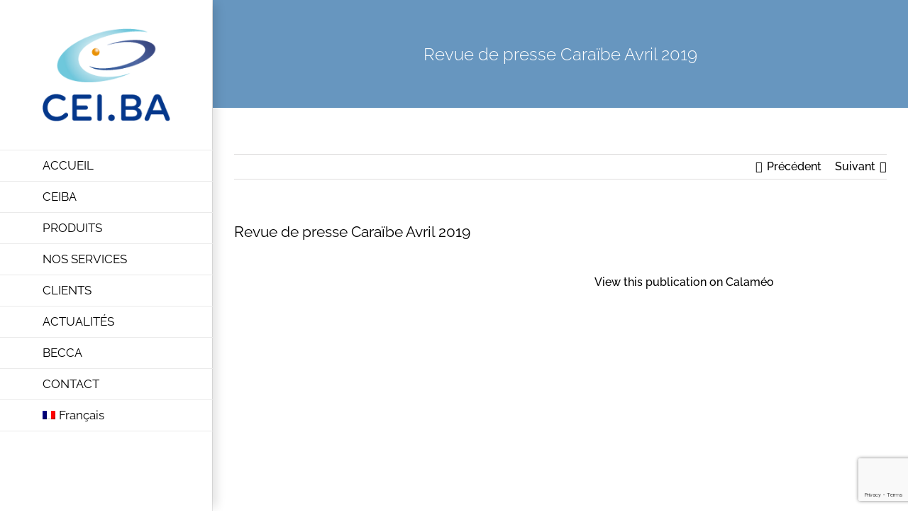

--- FILE ---
content_type: text/html; charset=utf-8
request_url: https://www.google.com/recaptcha/api2/anchor?ar=1&k=6LdGgsAUAAAAAC2VH3oEBpNiBUn-X6hZyjQsLD3s&co=aHR0cDovL3d3dy5jZWliYS1ncC5jb206ODA.&hl=en&v=N67nZn4AqZkNcbeMu4prBgzg&size=invisible&anchor-ms=20000&execute-ms=30000&cb=f27o7hftbwmp
body_size: 48590
content:
<!DOCTYPE HTML><html dir="ltr" lang="en"><head><meta http-equiv="Content-Type" content="text/html; charset=UTF-8">
<meta http-equiv="X-UA-Compatible" content="IE=edge">
<title>reCAPTCHA</title>
<style type="text/css">
/* cyrillic-ext */
@font-face {
  font-family: 'Roboto';
  font-style: normal;
  font-weight: 400;
  font-stretch: 100%;
  src: url(//fonts.gstatic.com/s/roboto/v48/KFO7CnqEu92Fr1ME7kSn66aGLdTylUAMa3GUBHMdazTgWw.woff2) format('woff2');
  unicode-range: U+0460-052F, U+1C80-1C8A, U+20B4, U+2DE0-2DFF, U+A640-A69F, U+FE2E-FE2F;
}
/* cyrillic */
@font-face {
  font-family: 'Roboto';
  font-style: normal;
  font-weight: 400;
  font-stretch: 100%;
  src: url(//fonts.gstatic.com/s/roboto/v48/KFO7CnqEu92Fr1ME7kSn66aGLdTylUAMa3iUBHMdazTgWw.woff2) format('woff2');
  unicode-range: U+0301, U+0400-045F, U+0490-0491, U+04B0-04B1, U+2116;
}
/* greek-ext */
@font-face {
  font-family: 'Roboto';
  font-style: normal;
  font-weight: 400;
  font-stretch: 100%;
  src: url(//fonts.gstatic.com/s/roboto/v48/KFO7CnqEu92Fr1ME7kSn66aGLdTylUAMa3CUBHMdazTgWw.woff2) format('woff2');
  unicode-range: U+1F00-1FFF;
}
/* greek */
@font-face {
  font-family: 'Roboto';
  font-style: normal;
  font-weight: 400;
  font-stretch: 100%;
  src: url(//fonts.gstatic.com/s/roboto/v48/KFO7CnqEu92Fr1ME7kSn66aGLdTylUAMa3-UBHMdazTgWw.woff2) format('woff2');
  unicode-range: U+0370-0377, U+037A-037F, U+0384-038A, U+038C, U+038E-03A1, U+03A3-03FF;
}
/* math */
@font-face {
  font-family: 'Roboto';
  font-style: normal;
  font-weight: 400;
  font-stretch: 100%;
  src: url(//fonts.gstatic.com/s/roboto/v48/KFO7CnqEu92Fr1ME7kSn66aGLdTylUAMawCUBHMdazTgWw.woff2) format('woff2');
  unicode-range: U+0302-0303, U+0305, U+0307-0308, U+0310, U+0312, U+0315, U+031A, U+0326-0327, U+032C, U+032F-0330, U+0332-0333, U+0338, U+033A, U+0346, U+034D, U+0391-03A1, U+03A3-03A9, U+03B1-03C9, U+03D1, U+03D5-03D6, U+03F0-03F1, U+03F4-03F5, U+2016-2017, U+2034-2038, U+203C, U+2040, U+2043, U+2047, U+2050, U+2057, U+205F, U+2070-2071, U+2074-208E, U+2090-209C, U+20D0-20DC, U+20E1, U+20E5-20EF, U+2100-2112, U+2114-2115, U+2117-2121, U+2123-214F, U+2190, U+2192, U+2194-21AE, U+21B0-21E5, U+21F1-21F2, U+21F4-2211, U+2213-2214, U+2216-22FF, U+2308-230B, U+2310, U+2319, U+231C-2321, U+2336-237A, U+237C, U+2395, U+239B-23B7, U+23D0, U+23DC-23E1, U+2474-2475, U+25AF, U+25B3, U+25B7, U+25BD, U+25C1, U+25CA, U+25CC, U+25FB, U+266D-266F, U+27C0-27FF, U+2900-2AFF, U+2B0E-2B11, U+2B30-2B4C, U+2BFE, U+3030, U+FF5B, U+FF5D, U+1D400-1D7FF, U+1EE00-1EEFF;
}
/* symbols */
@font-face {
  font-family: 'Roboto';
  font-style: normal;
  font-weight: 400;
  font-stretch: 100%;
  src: url(//fonts.gstatic.com/s/roboto/v48/KFO7CnqEu92Fr1ME7kSn66aGLdTylUAMaxKUBHMdazTgWw.woff2) format('woff2');
  unicode-range: U+0001-000C, U+000E-001F, U+007F-009F, U+20DD-20E0, U+20E2-20E4, U+2150-218F, U+2190, U+2192, U+2194-2199, U+21AF, U+21E6-21F0, U+21F3, U+2218-2219, U+2299, U+22C4-22C6, U+2300-243F, U+2440-244A, U+2460-24FF, U+25A0-27BF, U+2800-28FF, U+2921-2922, U+2981, U+29BF, U+29EB, U+2B00-2BFF, U+4DC0-4DFF, U+FFF9-FFFB, U+10140-1018E, U+10190-1019C, U+101A0, U+101D0-101FD, U+102E0-102FB, U+10E60-10E7E, U+1D2C0-1D2D3, U+1D2E0-1D37F, U+1F000-1F0FF, U+1F100-1F1AD, U+1F1E6-1F1FF, U+1F30D-1F30F, U+1F315, U+1F31C, U+1F31E, U+1F320-1F32C, U+1F336, U+1F378, U+1F37D, U+1F382, U+1F393-1F39F, U+1F3A7-1F3A8, U+1F3AC-1F3AF, U+1F3C2, U+1F3C4-1F3C6, U+1F3CA-1F3CE, U+1F3D4-1F3E0, U+1F3ED, U+1F3F1-1F3F3, U+1F3F5-1F3F7, U+1F408, U+1F415, U+1F41F, U+1F426, U+1F43F, U+1F441-1F442, U+1F444, U+1F446-1F449, U+1F44C-1F44E, U+1F453, U+1F46A, U+1F47D, U+1F4A3, U+1F4B0, U+1F4B3, U+1F4B9, U+1F4BB, U+1F4BF, U+1F4C8-1F4CB, U+1F4D6, U+1F4DA, U+1F4DF, U+1F4E3-1F4E6, U+1F4EA-1F4ED, U+1F4F7, U+1F4F9-1F4FB, U+1F4FD-1F4FE, U+1F503, U+1F507-1F50B, U+1F50D, U+1F512-1F513, U+1F53E-1F54A, U+1F54F-1F5FA, U+1F610, U+1F650-1F67F, U+1F687, U+1F68D, U+1F691, U+1F694, U+1F698, U+1F6AD, U+1F6B2, U+1F6B9-1F6BA, U+1F6BC, U+1F6C6-1F6CF, U+1F6D3-1F6D7, U+1F6E0-1F6EA, U+1F6F0-1F6F3, U+1F6F7-1F6FC, U+1F700-1F7FF, U+1F800-1F80B, U+1F810-1F847, U+1F850-1F859, U+1F860-1F887, U+1F890-1F8AD, U+1F8B0-1F8BB, U+1F8C0-1F8C1, U+1F900-1F90B, U+1F93B, U+1F946, U+1F984, U+1F996, U+1F9E9, U+1FA00-1FA6F, U+1FA70-1FA7C, U+1FA80-1FA89, U+1FA8F-1FAC6, U+1FACE-1FADC, U+1FADF-1FAE9, U+1FAF0-1FAF8, U+1FB00-1FBFF;
}
/* vietnamese */
@font-face {
  font-family: 'Roboto';
  font-style: normal;
  font-weight: 400;
  font-stretch: 100%;
  src: url(//fonts.gstatic.com/s/roboto/v48/KFO7CnqEu92Fr1ME7kSn66aGLdTylUAMa3OUBHMdazTgWw.woff2) format('woff2');
  unicode-range: U+0102-0103, U+0110-0111, U+0128-0129, U+0168-0169, U+01A0-01A1, U+01AF-01B0, U+0300-0301, U+0303-0304, U+0308-0309, U+0323, U+0329, U+1EA0-1EF9, U+20AB;
}
/* latin-ext */
@font-face {
  font-family: 'Roboto';
  font-style: normal;
  font-weight: 400;
  font-stretch: 100%;
  src: url(//fonts.gstatic.com/s/roboto/v48/KFO7CnqEu92Fr1ME7kSn66aGLdTylUAMa3KUBHMdazTgWw.woff2) format('woff2');
  unicode-range: U+0100-02BA, U+02BD-02C5, U+02C7-02CC, U+02CE-02D7, U+02DD-02FF, U+0304, U+0308, U+0329, U+1D00-1DBF, U+1E00-1E9F, U+1EF2-1EFF, U+2020, U+20A0-20AB, U+20AD-20C0, U+2113, U+2C60-2C7F, U+A720-A7FF;
}
/* latin */
@font-face {
  font-family: 'Roboto';
  font-style: normal;
  font-weight: 400;
  font-stretch: 100%;
  src: url(//fonts.gstatic.com/s/roboto/v48/KFO7CnqEu92Fr1ME7kSn66aGLdTylUAMa3yUBHMdazQ.woff2) format('woff2');
  unicode-range: U+0000-00FF, U+0131, U+0152-0153, U+02BB-02BC, U+02C6, U+02DA, U+02DC, U+0304, U+0308, U+0329, U+2000-206F, U+20AC, U+2122, U+2191, U+2193, U+2212, U+2215, U+FEFF, U+FFFD;
}
/* cyrillic-ext */
@font-face {
  font-family: 'Roboto';
  font-style: normal;
  font-weight: 500;
  font-stretch: 100%;
  src: url(//fonts.gstatic.com/s/roboto/v48/KFO7CnqEu92Fr1ME7kSn66aGLdTylUAMa3GUBHMdazTgWw.woff2) format('woff2');
  unicode-range: U+0460-052F, U+1C80-1C8A, U+20B4, U+2DE0-2DFF, U+A640-A69F, U+FE2E-FE2F;
}
/* cyrillic */
@font-face {
  font-family: 'Roboto';
  font-style: normal;
  font-weight: 500;
  font-stretch: 100%;
  src: url(//fonts.gstatic.com/s/roboto/v48/KFO7CnqEu92Fr1ME7kSn66aGLdTylUAMa3iUBHMdazTgWw.woff2) format('woff2');
  unicode-range: U+0301, U+0400-045F, U+0490-0491, U+04B0-04B1, U+2116;
}
/* greek-ext */
@font-face {
  font-family: 'Roboto';
  font-style: normal;
  font-weight: 500;
  font-stretch: 100%;
  src: url(//fonts.gstatic.com/s/roboto/v48/KFO7CnqEu92Fr1ME7kSn66aGLdTylUAMa3CUBHMdazTgWw.woff2) format('woff2');
  unicode-range: U+1F00-1FFF;
}
/* greek */
@font-face {
  font-family: 'Roboto';
  font-style: normal;
  font-weight: 500;
  font-stretch: 100%;
  src: url(//fonts.gstatic.com/s/roboto/v48/KFO7CnqEu92Fr1ME7kSn66aGLdTylUAMa3-UBHMdazTgWw.woff2) format('woff2');
  unicode-range: U+0370-0377, U+037A-037F, U+0384-038A, U+038C, U+038E-03A1, U+03A3-03FF;
}
/* math */
@font-face {
  font-family: 'Roboto';
  font-style: normal;
  font-weight: 500;
  font-stretch: 100%;
  src: url(//fonts.gstatic.com/s/roboto/v48/KFO7CnqEu92Fr1ME7kSn66aGLdTylUAMawCUBHMdazTgWw.woff2) format('woff2');
  unicode-range: U+0302-0303, U+0305, U+0307-0308, U+0310, U+0312, U+0315, U+031A, U+0326-0327, U+032C, U+032F-0330, U+0332-0333, U+0338, U+033A, U+0346, U+034D, U+0391-03A1, U+03A3-03A9, U+03B1-03C9, U+03D1, U+03D5-03D6, U+03F0-03F1, U+03F4-03F5, U+2016-2017, U+2034-2038, U+203C, U+2040, U+2043, U+2047, U+2050, U+2057, U+205F, U+2070-2071, U+2074-208E, U+2090-209C, U+20D0-20DC, U+20E1, U+20E5-20EF, U+2100-2112, U+2114-2115, U+2117-2121, U+2123-214F, U+2190, U+2192, U+2194-21AE, U+21B0-21E5, U+21F1-21F2, U+21F4-2211, U+2213-2214, U+2216-22FF, U+2308-230B, U+2310, U+2319, U+231C-2321, U+2336-237A, U+237C, U+2395, U+239B-23B7, U+23D0, U+23DC-23E1, U+2474-2475, U+25AF, U+25B3, U+25B7, U+25BD, U+25C1, U+25CA, U+25CC, U+25FB, U+266D-266F, U+27C0-27FF, U+2900-2AFF, U+2B0E-2B11, U+2B30-2B4C, U+2BFE, U+3030, U+FF5B, U+FF5D, U+1D400-1D7FF, U+1EE00-1EEFF;
}
/* symbols */
@font-face {
  font-family: 'Roboto';
  font-style: normal;
  font-weight: 500;
  font-stretch: 100%;
  src: url(//fonts.gstatic.com/s/roboto/v48/KFO7CnqEu92Fr1ME7kSn66aGLdTylUAMaxKUBHMdazTgWw.woff2) format('woff2');
  unicode-range: U+0001-000C, U+000E-001F, U+007F-009F, U+20DD-20E0, U+20E2-20E4, U+2150-218F, U+2190, U+2192, U+2194-2199, U+21AF, U+21E6-21F0, U+21F3, U+2218-2219, U+2299, U+22C4-22C6, U+2300-243F, U+2440-244A, U+2460-24FF, U+25A0-27BF, U+2800-28FF, U+2921-2922, U+2981, U+29BF, U+29EB, U+2B00-2BFF, U+4DC0-4DFF, U+FFF9-FFFB, U+10140-1018E, U+10190-1019C, U+101A0, U+101D0-101FD, U+102E0-102FB, U+10E60-10E7E, U+1D2C0-1D2D3, U+1D2E0-1D37F, U+1F000-1F0FF, U+1F100-1F1AD, U+1F1E6-1F1FF, U+1F30D-1F30F, U+1F315, U+1F31C, U+1F31E, U+1F320-1F32C, U+1F336, U+1F378, U+1F37D, U+1F382, U+1F393-1F39F, U+1F3A7-1F3A8, U+1F3AC-1F3AF, U+1F3C2, U+1F3C4-1F3C6, U+1F3CA-1F3CE, U+1F3D4-1F3E0, U+1F3ED, U+1F3F1-1F3F3, U+1F3F5-1F3F7, U+1F408, U+1F415, U+1F41F, U+1F426, U+1F43F, U+1F441-1F442, U+1F444, U+1F446-1F449, U+1F44C-1F44E, U+1F453, U+1F46A, U+1F47D, U+1F4A3, U+1F4B0, U+1F4B3, U+1F4B9, U+1F4BB, U+1F4BF, U+1F4C8-1F4CB, U+1F4D6, U+1F4DA, U+1F4DF, U+1F4E3-1F4E6, U+1F4EA-1F4ED, U+1F4F7, U+1F4F9-1F4FB, U+1F4FD-1F4FE, U+1F503, U+1F507-1F50B, U+1F50D, U+1F512-1F513, U+1F53E-1F54A, U+1F54F-1F5FA, U+1F610, U+1F650-1F67F, U+1F687, U+1F68D, U+1F691, U+1F694, U+1F698, U+1F6AD, U+1F6B2, U+1F6B9-1F6BA, U+1F6BC, U+1F6C6-1F6CF, U+1F6D3-1F6D7, U+1F6E0-1F6EA, U+1F6F0-1F6F3, U+1F6F7-1F6FC, U+1F700-1F7FF, U+1F800-1F80B, U+1F810-1F847, U+1F850-1F859, U+1F860-1F887, U+1F890-1F8AD, U+1F8B0-1F8BB, U+1F8C0-1F8C1, U+1F900-1F90B, U+1F93B, U+1F946, U+1F984, U+1F996, U+1F9E9, U+1FA00-1FA6F, U+1FA70-1FA7C, U+1FA80-1FA89, U+1FA8F-1FAC6, U+1FACE-1FADC, U+1FADF-1FAE9, U+1FAF0-1FAF8, U+1FB00-1FBFF;
}
/* vietnamese */
@font-face {
  font-family: 'Roboto';
  font-style: normal;
  font-weight: 500;
  font-stretch: 100%;
  src: url(//fonts.gstatic.com/s/roboto/v48/KFO7CnqEu92Fr1ME7kSn66aGLdTylUAMa3OUBHMdazTgWw.woff2) format('woff2');
  unicode-range: U+0102-0103, U+0110-0111, U+0128-0129, U+0168-0169, U+01A0-01A1, U+01AF-01B0, U+0300-0301, U+0303-0304, U+0308-0309, U+0323, U+0329, U+1EA0-1EF9, U+20AB;
}
/* latin-ext */
@font-face {
  font-family: 'Roboto';
  font-style: normal;
  font-weight: 500;
  font-stretch: 100%;
  src: url(//fonts.gstatic.com/s/roboto/v48/KFO7CnqEu92Fr1ME7kSn66aGLdTylUAMa3KUBHMdazTgWw.woff2) format('woff2');
  unicode-range: U+0100-02BA, U+02BD-02C5, U+02C7-02CC, U+02CE-02D7, U+02DD-02FF, U+0304, U+0308, U+0329, U+1D00-1DBF, U+1E00-1E9F, U+1EF2-1EFF, U+2020, U+20A0-20AB, U+20AD-20C0, U+2113, U+2C60-2C7F, U+A720-A7FF;
}
/* latin */
@font-face {
  font-family: 'Roboto';
  font-style: normal;
  font-weight: 500;
  font-stretch: 100%;
  src: url(//fonts.gstatic.com/s/roboto/v48/KFO7CnqEu92Fr1ME7kSn66aGLdTylUAMa3yUBHMdazQ.woff2) format('woff2');
  unicode-range: U+0000-00FF, U+0131, U+0152-0153, U+02BB-02BC, U+02C6, U+02DA, U+02DC, U+0304, U+0308, U+0329, U+2000-206F, U+20AC, U+2122, U+2191, U+2193, U+2212, U+2215, U+FEFF, U+FFFD;
}
/* cyrillic-ext */
@font-face {
  font-family: 'Roboto';
  font-style: normal;
  font-weight: 900;
  font-stretch: 100%;
  src: url(//fonts.gstatic.com/s/roboto/v48/KFO7CnqEu92Fr1ME7kSn66aGLdTylUAMa3GUBHMdazTgWw.woff2) format('woff2');
  unicode-range: U+0460-052F, U+1C80-1C8A, U+20B4, U+2DE0-2DFF, U+A640-A69F, U+FE2E-FE2F;
}
/* cyrillic */
@font-face {
  font-family: 'Roboto';
  font-style: normal;
  font-weight: 900;
  font-stretch: 100%;
  src: url(//fonts.gstatic.com/s/roboto/v48/KFO7CnqEu92Fr1ME7kSn66aGLdTylUAMa3iUBHMdazTgWw.woff2) format('woff2');
  unicode-range: U+0301, U+0400-045F, U+0490-0491, U+04B0-04B1, U+2116;
}
/* greek-ext */
@font-face {
  font-family: 'Roboto';
  font-style: normal;
  font-weight: 900;
  font-stretch: 100%;
  src: url(//fonts.gstatic.com/s/roboto/v48/KFO7CnqEu92Fr1ME7kSn66aGLdTylUAMa3CUBHMdazTgWw.woff2) format('woff2');
  unicode-range: U+1F00-1FFF;
}
/* greek */
@font-face {
  font-family: 'Roboto';
  font-style: normal;
  font-weight: 900;
  font-stretch: 100%;
  src: url(//fonts.gstatic.com/s/roboto/v48/KFO7CnqEu92Fr1ME7kSn66aGLdTylUAMa3-UBHMdazTgWw.woff2) format('woff2');
  unicode-range: U+0370-0377, U+037A-037F, U+0384-038A, U+038C, U+038E-03A1, U+03A3-03FF;
}
/* math */
@font-face {
  font-family: 'Roboto';
  font-style: normal;
  font-weight: 900;
  font-stretch: 100%;
  src: url(//fonts.gstatic.com/s/roboto/v48/KFO7CnqEu92Fr1ME7kSn66aGLdTylUAMawCUBHMdazTgWw.woff2) format('woff2');
  unicode-range: U+0302-0303, U+0305, U+0307-0308, U+0310, U+0312, U+0315, U+031A, U+0326-0327, U+032C, U+032F-0330, U+0332-0333, U+0338, U+033A, U+0346, U+034D, U+0391-03A1, U+03A3-03A9, U+03B1-03C9, U+03D1, U+03D5-03D6, U+03F0-03F1, U+03F4-03F5, U+2016-2017, U+2034-2038, U+203C, U+2040, U+2043, U+2047, U+2050, U+2057, U+205F, U+2070-2071, U+2074-208E, U+2090-209C, U+20D0-20DC, U+20E1, U+20E5-20EF, U+2100-2112, U+2114-2115, U+2117-2121, U+2123-214F, U+2190, U+2192, U+2194-21AE, U+21B0-21E5, U+21F1-21F2, U+21F4-2211, U+2213-2214, U+2216-22FF, U+2308-230B, U+2310, U+2319, U+231C-2321, U+2336-237A, U+237C, U+2395, U+239B-23B7, U+23D0, U+23DC-23E1, U+2474-2475, U+25AF, U+25B3, U+25B7, U+25BD, U+25C1, U+25CA, U+25CC, U+25FB, U+266D-266F, U+27C0-27FF, U+2900-2AFF, U+2B0E-2B11, U+2B30-2B4C, U+2BFE, U+3030, U+FF5B, U+FF5D, U+1D400-1D7FF, U+1EE00-1EEFF;
}
/* symbols */
@font-face {
  font-family: 'Roboto';
  font-style: normal;
  font-weight: 900;
  font-stretch: 100%;
  src: url(//fonts.gstatic.com/s/roboto/v48/KFO7CnqEu92Fr1ME7kSn66aGLdTylUAMaxKUBHMdazTgWw.woff2) format('woff2');
  unicode-range: U+0001-000C, U+000E-001F, U+007F-009F, U+20DD-20E0, U+20E2-20E4, U+2150-218F, U+2190, U+2192, U+2194-2199, U+21AF, U+21E6-21F0, U+21F3, U+2218-2219, U+2299, U+22C4-22C6, U+2300-243F, U+2440-244A, U+2460-24FF, U+25A0-27BF, U+2800-28FF, U+2921-2922, U+2981, U+29BF, U+29EB, U+2B00-2BFF, U+4DC0-4DFF, U+FFF9-FFFB, U+10140-1018E, U+10190-1019C, U+101A0, U+101D0-101FD, U+102E0-102FB, U+10E60-10E7E, U+1D2C0-1D2D3, U+1D2E0-1D37F, U+1F000-1F0FF, U+1F100-1F1AD, U+1F1E6-1F1FF, U+1F30D-1F30F, U+1F315, U+1F31C, U+1F31E, U+1F320-1F32C, U+1F336, U+1F378, U+1F37D, U+1F382, U+1F393-1F39F, U+1F3A7-1F3A8, U+1F3AC-1F3AF, U+1F3C2, U+1F3C4-1F3C6, U+1F3CA-1F3CE, U+1F3D4-1F3E0, U+1F3ED, U+1F3F1-1F3F3, U+1F3F5-1F3F7, U+1F408, U+1F415, U+1F41F, U+1F426, U+1F43F, U+1F441-1F442, U+1F444, U+1F446-1F449, U+1F44C-1F44E, U+1F453, U+1F46A, U+1F47D, U+1F4A3, U+1F4B0, U+1F4B3, U+1F4B9, U+1F4BB, U+1F4BF, U+1F4C8-1F4CB, U+1F4D6, U+1F4DA, U+1F4DF, U+1F4E3-1F4E6, U+1F4EA-1F4ED, U+1F4F7, U+1F4F9-1F4FB, U+1F4FD-1F4FE, U+1F503, U+1F507-1F50B, U+1F50D, U+1F512-1F513, U+1F53E-1F54A, U+1F54F-1F5FA, U+1F610, U+1F650-1F67F, U+1F687, U+1F68D, U+1F691, U+1F694, U+1F698, U+1F6AD, U+1F6B2, U+1F6B9-1F6BA, U+1F6BC, U+1F6C6-1F6CF, U+1F6D3-1F6D7, U+1F6E0-1F6EA, U+1F6F0-1F6F3, U+1F6F7-1F6FC, U+1F700-1F7FF, U+1F800-1F80B, U+1F810-1F847, U+1F850-1F859, U+1F860-1F887, U+1F890-1F8AD, U+1F8B0-1F8BB, U+1F8C0-1F8C1, U+1F900-1F90B, U+1F93B, U+1F946, U+1F984, U+1F996, U+1F9E9, U+1FA00-1FA6F, U+1FA70-1FA7C, U+1FA80-1FA89, U+1FA8F-1FAC6, U+1FACE-1FADC, U+1FADF-1FAE9, U+1FAF0-1FAF8, U+1FB00-1FBFF;
}
/* vietnamese */
@font-face {
  font-family: 'Roboto';
  font-style: normal;
  font-weight: 900;
  font-stretch: 100%;
  src: url(//fonts.gstatic.com/s/roboto/v48/KFO7CnqEu92Fr1ME7kSn66aGLdTylUAMa3OUBHMdazTgWw.woff2) format('woff2');
  unicode-range: U+0102-0103, U+0110-0111, U+0128-0129, U+0168-0169, U+01A0-01A1, U+01AF-01B0, U+0300-0301, U+0303-0304, U+0308-0309, U+0323, U+0329, U+1EA0-1EF9, U+20AB;
}
/* latin-ext */
@font-face {
  font-family: 'Roboto';
  font-style: normal;
  font-weight: 900;
  font-stretch: 100%;
  src: url(//fonts.gstatic.com/s/roboto/v48/KFO7CnqEu92Fr1ME7kSn66aGLdTylUAMa3KUBHMdazTgWw.woff2) format('woff2');
  unicode-range: U+0100-02BA, U+02BD-02C5, U+02C7-02CC, U+02CE-02D7, U+02DD-02FF, U+0304, U+0308, U+0329, U+1D00-1DBF, U+1E00-1E9F, U+1EF2-1EFF, U+2020, U+20A0-20AB, U+20AD-20C0, U+2113, U+2C60-2C7F, U+A720-A7FF;
}
/* latin */
@font-face {
  font-family: 'Roboto';
  font-style: normal;
  font-weight: 900;
  font-stretch: 100%;
  src: url(//fonts.gstatic.com/s/roboto/v48/KFO7CnqEu92Fr1ME7kSn66aGLdTylUAMa3yUBHMdazQ.woff2) format('woff2');
  unicode-range: U+0000-00FF, U+0131, U+0152-0153, U+02BB-02BC, U+02C6, U+02DA, U+02DC, U+0304, U+0308, U+0329, U+2000-206F, U+20AC, U+2122, U+2191, U+2193, U+2212, U+2215, U+FEFF, U+FFFD;
}

</style>
<link rel="stylesheet" type="text/css" href="https://www.gstatic.com/recaptcha/releases/N67nZn4AqZkNcbeMu4prBgzg/styles__ltr.css">
<script nonce="_PbNuP7WC3TGKzkKTqO4cA" type="text/javascript">window['__recaptcha_api'] = 'https://www.google.com/recaptcha/api2/';</script>
<script type="text/javascript" src="https://www.gstatic.com/recaptcha/releases/N67nZn4AqZkNcbeMu4prBgzg/recaptcha__en.js" nonce="_PbNuP7WC3TGKzkKTqO4cA">
      
    </script></head>
<body><div id="rc-anchor-alert" class="rc-anchor-alert"></div>
<input type="hidden" id="recaptcha-token" value="[base64]">
<script type="text/javascript" nonce="_PbNuP7WC3TGKzkKTqO4cA">
      recaptcha.anchor.Main.init("[\x22ainput\x22,[\x22bgdata\x22,\x22\x22,\[base64]/[base64]/[base64]/ZyhXLGgpOnEoW04sMjEsbF0sVywwKSxoKSxmYWxzZSxmYWxzZSl9Y2F0Y2goayl7RygzNTgsVyk/[base64]/[base64]/[base64]/[base64]/[base64]/[base64]/[base64]/bmV3IEJbT10oRFswXSk6dz09Mj9uZXcgQltPXShEWzBdLERbMV0pOnc9PTM/bmV3IEJbT10oRFswXSxEWzFdLERbMl0pOnc9PTQ/[base64]/[base64]/[base64]/[base64]/[base64]\\u003d\x22,\[base64]\\u003d\\u003d\x22,\x22wqrCh13CsCIiSwl+wooaFnwLwpbClsK8wqdYw7haw47DisK0wowmw5sSwpPDtwvCugHCkMKYwqfDlD/[base64]/wpLCjiLDnRzCssK+wq3CmMOZR8OUwp/Cl8OPfFnCjHnDsQ/[base64]/Drx5Kw5F2w49xwpvDtmowwrhAwqXDp8Knw5lLwr7DgcKpHhBwOcKmUcOVBsKAwqjCpUrCtwrCtT8dwoTChlLDlkUDUsKFw5vCvcK7w67Cv8Ovw5vCpcOgQMKfwqXDtWjDsjrDisOGUsKjBsK0OABYw5LDlGfDisOUCMOtU8KfIyUXaMOOSsOmehfDnTRhXsK4w4/Di8Osw7HCsEccw64kw5A/w5NXwpfClTbDlCMRw5vDuS/Cn8O+QDg+w416w4wHwqUwDcKwwrwHJcKrwqfCvcKVRMKqSC5Dw6DCqcKbPBJKOG/CqMKLw4LCnijDtgzCrcKQNSbDj8ODw5bCkhIUVMOywrAtcWMNcMOFwrDCkjnDhUw6wrV9Z8KEZhZlwr/[base64]/[base64]/wox/[base64]/w4t/f09kw5c2VRx2IMKrw7DChDcfTsOodsOrdcKQw4B7w4bDhy1Ww67DhMOSe8KAM8KrA8OKwrY0aRXCsUTCpMKWdMObHwXDs3IGAQtAwrkfw4HDrcK/w4hdVcO8wqdVw6XCtjAPwpfDsCLDkcODOShhwp9UJGxqwq/Cr0vDncKkJ8K5bwECUsOqwpfCqy/[base64]/CmhzDhAjDkcKoZX5/[base64]/[base64]/[base64]/DnyNlChXClMKbXsOUCMOpw7UzNMOeSinCl3s1w63CnizDgBhtwrIow5wLAkcSDR/Doj/[base64]/[base64]/DuMOow4jDmHwICRLCtxoqwrnCgz7DojQxw4UdPMOFw6bDiMKew7LCk8O2LXnCnSQjwr3CrsOEK8OjwqoVw6zDtx7DiA/DvQDCqUMZDcOKTB/CnXBww5rDn3U/wpFnw4kaP17DksOcFcKadcKrUsOSfsKnf8OGQgRWI8Kcf8OoTmNsw5TCm0nCpk7ChxDCjE/Dgj5Lw7gxJMOraGMxwrPDiARfU2jCglc0wqjDvkzDhMOowrjDuxgNw5DDvQI+wqvCmcOCwrrDssKQKmPCs8KoFhhYwpw6wpQawqzDh1jDr3zDh1IXfMK1w6YlS8KhwpAKQl7DhcOsMiV4KcOZw6/DqQPCuAsaCn1fw5PCrcOaT8OIw5tWwpZZwpgew5RicsO/[base64]/ChE3Cgm/[base64]/CicOLAkccw5Y0I3/[base64]/ClcKSBMKnFSZ7ZGbClcOPIQcHYsKqwr0rLsORw5jDn0U6dMKBFMOSw6XCiEbDosOvw59qBsOGw67DvjxswqrCnMKswqVwKzZLaMO8fg/DlnYgwrZiw4TDsTHDgC3DlMK7w6xLwrLCoVnCpcKTw4bDhx3DhcKJdcKqw4ENbE/CrsKtEQMowqFXw77CgcKkw5HDtMO1aMKZwoReZxnDvcO/T8K9TsO3eMO9wpfCoTTChsK1w6rCu11CEhAmw6V+FBDCqsKoUm57BiJjw65Xwq3CmsOwdG7CvcOSOjnCucOUw53DmELCssK7McOZVcK4wrR/[base64]/[base64]/DvhTDgT3DrMOEw4PDtMKswolcBQYiD2pDSDDCpxjDuMO4w4PDtsKbZ8KPw45iOxHCnkxoaxvDnkxiDMOid8KFODXCtFTDthXDiWzDm0TChcO/KSV6w6/[base64]/CjsK5VMKoMcObw63CtsKJEMKCwr1Ewr7CqnTCosKYZ2M/[base64]/DqlfDuiXDkB4gwq1hTcOYWsO0w7TCjRXCnsKxwqhVQsKgwqXCvcK5ZV0ewonDunLCisKowoozwpMWJ8KXBsKiG8O3Tz4BwqJaCsKHwrfCrm/Cn0U0wp3CqcK+H8OZw4kRbsKxVj8gwrlWwoQ4asK/E8KYeMOdf0xKwpLCosOPD1UPagoJBl5ANnPDml5fF8KZVMKvw7rDsMKUfi5MX8OiOSECbsORw4fDsidtwodbIg3CkUl2fiXDhMOaw7TDvMKOKzHCr3Z2Fh7CiFjDgMKVMlbDmko6wqLDnsKDw4LDpmfDsEcxw6DCs8O4wqIiw7DCs8OmWcOqLsKHw6LCs8OBFBY9Kx/CicOyO8OHwrIhGcOyDlPDsMORFsKCHEvDglvDjsKBw5vCvljDkcKMKcKgw6vCqzsWCRTCpC8qw43Dk8KmecOmacKfGMK8w4bDmHzCh8OywpLCncKVA0FKw47Cq8OMwobCjjgLW8OIw4XCpgxSw7nDhMObw7rCo8Omw7XDqMKHNcOtwrPCoF/DmXDDmjUtw5lqwonCpVkDwrLDoMK2w4DDrjhmGw5aDsODSsK4eMODScKVCDdMwoozw6YzwodTLlTDlwkGFsKnEMK2w4ocwqfDtMKuTR3Ch0d/w7gRwqLDg2ZQwqhJwo42K2zDuV5hBkYMw5fDnMOHC8KtNgrDgsOTwoF+w4/Dm8OEc8KswrF5w74hPG4xwr5REw7CvA7CvDnDoijDqH/Du2Fiw7bChGfDtsKbw7jCrDnCscObNwBvwpMrw4EAwrDDvMOwBjBNwrQPwq5gL8KMVcO/d8O5f002Y8KdNB3DmcO9RsKxVTFXwrnDusOdw73Dt8KJGmgiw5kNNhnDpnLDt8OOUcKzwq7DmmjDlMOJw7daw6QWwqAWwoNIw7LCvCd5w4U3WDBgw4bDiMKgw73Cs8K7wrXDtcK/[base64]/DnMOxw4cQw6DCvCZwwrl6wpLDhsKCZj8lGcKvWMKPTMKXwp3DscOfwrXCny3ClSh/OMKvPcKWCsODNsOhw7vDs0s+wo7DiVhfwocQw4ckwoTCh8KPwr3DgE7CtE7DlsOfLG/DizzCrsOWB3lew4NFw5zDocO9w5VCWBvCo8OGBG9JEF0XGcO1wpN4w796Mh5Rw7NAwq/[base64]/[base64]/UCZBwpUrY8KkwrrCjAI5F8KGaXPDisOgwqYGw7sRJ8KECQ7DmQvCkRYiw7x4w6LDh8KOw5XCt1czA2JfcMONPsOhCcOnw4rDqjtTwp/CpMKsbBMQJsOlRMOJw4XDj8OwCkTDssKiw78Ww6YCfSPDksKiaw7Cik8Rwp3Cj8KII8O6wovCnWtDw4XDk8K7WcOeaMO2w4MaAGDDgAglShtkwrzDrnc/LMKnwpHCoSTDkMKEwrQSSFjCrUzChMOlwrFNB0FqwqdjTXjCiB3CtcOpcTZDwqjDoBp+XENWKh8aTk/DsBFTwoI6w7h9csKrwo11L8OnWMKpw5d+wpQvICl6w4fCrUBOw5IqBcKHw7RhwpzDo0rDpCglecOqw74WwoFWQsKXwqLDlmzDrwvDicKUw4/Dt2NTYSpEw63DiyEqwrHCvQbCggTCjHJ+wqB0QMORw7sHwqsHw7QUMMK5w5bCo8KQw4JzTGvDtMOJCx4qOsKDdsOCJDDDm8O6NcKjJjR/[base64]/CqcKsIBHCo11KWcOBBcOoFijDrgY8OMK9NFDDrlLCvRZawolKQAvDqS1ew54PaB/DsVLDh8KYZwTDnn3DrU3DtsOAMksAO0IAwoBLwqYOwrdMSwxsw4nCrsKrw5fCgzwJwpgiwpPDg8O2w6Y0w4XDlsOQY1gkwpZOTwBdwqrCkVhPWsOHwoDCpX90aH7Cj09ew5/Cl3J+w7TCpcOpJS9meUrDjTnCsEwZcxJHw59/w4F6EMOLw73ChcKGbm4qwoN7Zw/CqcOswrEXwpxQwpjCqUPCsMOwNR3CsH1cWcOnbSLDqSpZTsKww6YuElp9HMObw6ZLPcK8GcK+BlRaUXLCh8O8PsOIQlHDsMOrWxvDjgTCl2ZZw6jCmHxQVcOZwovCvngFL246w5XCtcKpOCUzYMOPF8Kpw5/DvnLDv8O/LsOQw4hCw4HCiMKcw7rDp3/Dh17DpsO0w4XCrW3CuGvCsMKJw4kww705wpRhSlcLwrzDnMK7w746wrfDm8KuccOrwptuH8Odw6YrLnjDv1d6w6xiw7MCw5oewrvDusO5LGXCimXCth/Co2DCmMKJwpbDiMOLZsOWJsOGSA86wphzw5vCiD7DucOHDsOhw6xRw5bCmg1uNxnDiTTCq3lrwq/DjxY9Iy/Cv8K8YwpHw6B6SsKbMHTCqyZWJsOFwpVzwpXDo8KBSk3DksKhw5Z8UcOmUljCogRYwqYGw4N1OjYfwpbCmsKgw4kYJDh4DBLDlMK8DcKWU8OYw5VqNQUswoIZw4XCk0U0w6LDvsK5L8KKVcKGKcOaY17CgUhzXHLDksK5wrBrPMK7w5/DqMK1MS/Dij7DjcOeUsK4wooYw4LCicOZw4XDgMKJRsOfw6/CnF4YScOxwp7CncOUbHDDkUghFsOFPTJlw4/DlcOXYFLDvSkRUMOjwqhOR2ZLWB/DiMKcw4VFRsKnBXvCsgbDlcKww4FfwqItwoXCpXbDrUsRwpfCusKqwqhnD8KPT8OJLinCjMKhZwkkwqETDBAfSFXCo8KZwpcnLngHDcKMwoXCik7DiMKiw6xjw4towpDDkMKQLgMtVcOPfwjCrBfDsMOTw6R6KHnDtsK/EW/CosKBw4YUwq9RwpZZGF3DksOREsK9B8KhY1pGwqzDiHgjITPCtVdnNMKOPRN6wqPCh8KdPTTDosKwOcK5w4fClsKWbMOyw7QcwqHDmsOgNcOQw63Dj8KURsKhfEfCnAzDhA0EcMOgw4/Dr8OnwrBgw74PcsK3w55dZxHDuEQdLsOZAcOCTAM0w4xRdsOURsKFwqbCm8K3wolXV2DCusK1wpPDnzLDuDLCqsOxLMKBw7/[base64]/CqH/Du8K/wrjDsEfDqsK0w7DDnyR+w6Esw6V1w6dIfE4nMcKkw4gjwpXDp8OgwpXDq8KObCzCkMOoQzs1AsKHf8OiDcKyw5V7S8OWwo4XCC/[base64]/Ch8KFwowtdSLChHhfOFvCsF4+w6/DnUd/w5fCh8KBWHTCvMOuw5XCqjk9Ej4Jw70LaEDDhElpwpPDrcKYw5XDrEvCl8OvVULCrU7ChXtlOywew4hVcsOvFsOBw7rDvSnCgnbDk08hf3wAw6YrIcO3w7pMwqgca2tvDcOAQ3TCtcOiZ30jw5bDh0vCphDDpgzCixlgRlwQw6B2w4zDrkXCiVjDnMOQwqQ/wrPCi3kqDC1Two/[base64]/DiMOYQEEHw4nDjsObw6UgflfDmcKcacOtTMOqLsK4wpRwNUI9wo5rw63Dhx3Dv8KHd8OXw63DtMKIwozCjQJ6ZmJdw4pUAcKTw7kzCCDDvRfCjcOSw57Dl8KVw7LCs8KeB1DDgcK9woXCknDCo8OgAm/CocOIwpXDi07Cu08Swpszw6nDocKMYmtFalvCocOewqXCtcKZf8OdXcOSBMK2V8KFN8KFdSfCvSt6I8Ktw5fDhsKBw73CnX4ea8KIwqfDkMO/XHAlwpXDmsKCPkHCnSgJTSfCgyUnN8KefCzCqFEHekbCrsKTcgjCsGIzwr9qFcOjOcKxw6rDscOKwq9Pwq7DkRTDu8K/[base64]/CgkDDh8KsPsOYfUR2IXwTwoXCjQ9Yw4jDnsO5T8OJw6TDnWdjw5ZXXMKfwoZaJnZkAjDCqVjDikBxZMODw6ZcY8OWwph+YjjDjk8Hw4XDjMKwCsK/CcK/B8Olwr/CvcKDw7YTwod0XMKsfUzDvxRZw6bDiTbDiiMPw58hOsOfwpJuwqXDucO4w7FRYUUOwrPChMKdXljCocOUZMKpw6hhw68IHcKZAMOnCMOzw7tsI8K1BjHCvyAaQFR4w5LDqT1ewpTCu8KZRcKzX8OLw7XDoMOUPV/Dv8OBJCQVw73DosK1FsKPBCzDl8KNQXDDvMK9wpw5w4R2woDDqcK2c2dfEcOgS3/Cu2ZxG8KEAxHCsMOVwpNjZW3Cm0TCtmDCrhfDtTtww5BDwpXCnHvCpS5wZ8OQcwwIw4/Ck8KAG3zCmDDCocOxwrohwpkMwrAuTAnClhTDlMKEwqhYwrE8Z1s2w5IAGcOaVcOrT8OQwqkqw7TDrTUiw7jCgMKyYDDCqsKmw7ZKwo7ClsKnJcOsWx3CghvDnwfCkU7CmyfDtVtmwrV4woPDlMOHw4l+wqslHcOCEhJYw57DssODwqDDmzFuw4hAwp/[base64]/CisKyccOQwrPCsRLDjjjDpRPCjztSZcKlw7wiwpY/[base64]/Di8OqwoYjPcK/KFhaZcOBGx7DqSMJwr0KIsOoLsO/wp5MPjYOesKTBhLCjUV0QQ3CjFXCqGVqScOgw57CsMKZahFOwokhwptbw6BVBDImwrU+wqLClQ7DoMKXH2Q4C8OMEDQCwpMjeHgYDQA9WxoLOMKSZcOoWsO6KgbCsgrDgXlnwqoRch0swqjDkMKlw4rDiMK/WFrDrhdowq99woZkCcKDSnHDskoFQMOdKsK9w4TDnsKoVWlPEsOBFH54woPCrAZsInZxchBLbVEVdMK/b8Kqwp87bsOIMsOZR8KrW8O9TMOhHMKmHMOlw4IywpsxaMO8w6p5azxDKQdMZcKQcDBLFV5RwpvDi8OPw5BjwopMw783woVXKglyU2fDmcKAwr8Val/DuMOec8Khw6bDrsOWQcKxQwLCjFjCkyVtwo3Cl8OdMgfCksOCIMKywroyw7LDmhoTw7N6OXoswo7CvmzCncOrOsO0w6/Dn8OhwrfCqj3Dh8K+cMOSwqYuwqHClcKCwovCgsOzT8O/RElsEsKEMy3CtQ/[base64]/[base64]/[base64]/[base64]/wrHCmmlZw4DDpE8QFQZ9PMONw5XCqWHCjwgywqjDmRwqRB4CL8OhMV/CscKQwoPDs8KaYhvDkCJ2UsKxwq0mVV7CpsKvw5FLfhI2QMKswpvDlTTCsMKpwqFRdEbCqExqwrBzwrpCWcOLIk3DnmTDmsOfwroBw7BfNjjDl8KUOmbDlcK3w6nCi8KWZylQU8KPwqvDk00vam4RwqURJmXCn1nCugtlVMOMw7sLw5TCnFPDjgfDpBHDrRfCoQ/DusOgXMK8ZzAFw4AuMQ1Nw4YDw6EJPsKvMT4uY0MwBS8Bwq/Ck23CjgPCkcOAw4wEwqs8w4LDh8KHw4VXfMOPwpnDhsOUKwzCu0LDrMKdwr8rwowuw5gyBnjCiFh4w6M2W0nCrsKzMsOTQUHClmQ3NMOuw4NmciU7QMOtw4DCoXg6wqbDucObw5PDvMOhQCADXsOPw7/CgsKDA3zCt8OHwrTCuCHCr8Kvwp3CtMKPw69SbzfDocK6AMOFDSfCtcKhworCkQcswobDqQwjwoHCnQ0+woPCjcOxwqxzwqcmwq/DlcKgW8Ohwp3DlCdMw7kPwpt9w6/DtsKlw7E3w6JuCcOiIS3Dh1/[base64]/OsO+wqNdTjRCw7d0wpPClcK1YMK5RRLCusKOw7daw73Dn8KjV8OSw7XDicOFwrICw77CgcORG1XDqkIxwoPDgsOdZUpLa8OKJxfDqcK6wqFNw7PClsO/wpAJwpzDmCxKw7NIwpI/wqk2NjvDh2vCnEjCsn7CocOAZGzCvmNfQMK/Dx/CmMOZwpcOAjk8Z3tRYcOMw6bChcOtbWnDpyYKRVg0RVbCqQlUWisfQyoLTsKCL03DrcOKMcKnwq/CjcKTfWJ+FRXCiMKCVcKlw7fDjmHDmV7DncO/wqnCnwZ8W8OEwr/Dly7Dh3HCuMOow4HDpMOORGFOFG7DmFoTSx9UG8OkwrLCrX1Lc21ESSfCq8OITsO1ecO5M8KnOsK8wpxoDyHDm8OMAlzDmMK1w4gTNMOYwpVXwrHCk1oewovDrg8UIcO3WMO/V8OmYX3CmVHDuBVfwoDDgTPDjlEwNVTDq8O4K8OMBmzDgHknL8Klw44xCVjCiHFew65fw4jCu8Obwqtka2TCkybCmQZXwprDqTccwq7DnlpkwpbDj1hnw4nCshgLwrQSw68EwqE2w6V5w7YMccK6wqrDknLCscO8JsK3YsKDwrrCkBd7ZA4tQ8KGw6/[base64]/DoQLDgyBeCsOCUAgPw5PCgD/[base64]/w7Y0QBQqw7nDoy5WKGkJXsKUw65mYCcwbcKPSmvDlcK3FQjCpsOBMMKZPWPDtMKIw6daPsKFw41owqrDvi1aw67Co1vDh0LCk8Kkw57Ciy06L8Ocw585LxvCh8KVDms/wpMeLsOpdBBHZMO7woVjesKow4LDgFXCtMO6woMxw6tZIsOcw70tc25kax5aw5I/fA3CjFsFw4zDnMKWWHtyasKYL8KbOSx9wqvCvFpTcDJeN8KHwp3CqggMwoJEw6ZpNHDDkkrCkcKKNMK8wrzDssOZwpXDtcOpNBPCnsKkSxLCocO0wqhewqjCgcKnwrpQV8Ouwp9gw642wo/DsGYnw4ZZQMOhwqM6BsObw7LCjcOUw4Q7wojDnMOOGsK0w4BTwr/CkSocBcO9w644w4XCiiPClkDCrx1PwpcOUivCtmzCsFsJw6PCnMKSYCZ+wq1fAmrDhMOKw6bCikLDliXDlG7CksONw70Sw6USw6XDs23Cv8KdJcKWwoApO2towrxIwo5UbA9NOcKMw51UwrnDlS81wrzCiG7Diw3CuzJjw4/Ci8Ohw5fCowwkwpFtw4FyUMOpwrvCkMOAwrDDrsKkVGEEwr3CsMKUdTLDqsOLw48Ww4bDjMKFw4xVNGXDhsK8IgHCusKWwpF7bB5ww7xNNcOEw57Cj8KPCnYpw5AtdMO/wqFdGCBnw6R+NEvDgsK+OBTDiE53a8OVwojDtcOlwofDlcKkw6Vcw6vClMKWwplMw5TDn8OywrHCusOjehw5w5rCoMOuw5PCl2YiZzQxw67CnsOkAk/Ct0/[base64]/[base64]/DjD0iAsOhw5TDp30bOcOqR8KIITrDqsKiTjLCpcK7w4MUwoETA07DmcOpwqEcYcOZwowZPsOTa8OmCMOSAAkBw7QbwrwZw53DlTvCqjTCtMO7w4jCt8K/CMOUw4rCoBbCisOeYcKGD1Y1On8BPsKkw57CsUYqwqLCjnXCsFTChF50w6TDp8KUw5UzNGU9w7DCmU/DlsOQLWQowrZ3fcKPwqQ+wopuwoXDjEvCnhFEw6Eew6QLw6nDmMKVwo3CksOfwrcCHcKHwrbCgB3DhMOXCW3CkFrCjsOOFSrCksKhQlnCjMOgwpMtEQEYwrTCtm07SsKwdsOSwp/CnSPCvMKQYsOBwp3Dtgh/NinCmDTDp8KAw6lXwqjCl8K2wrvDsCDChsOYw5TCrScQwqLCu1XDoMKJHlUQBwfDocOUUw/[base64]/DiMKqQFkjw4vCsgDDlArDmMKrw7PCv8K5w7p3w4dqGj7Dj2xtw6fCucKqCsKOwozCs8Kkwrc9KcOtNsKfwoVDw64kUyYJQy7DkcODw5zDgCHCkmjDmBHDi0oMXUUXZUXDrsKjb0R7w4nDv8O2wpBDCcORw7N/eCLCjX0Mw6rDg8OEw77CuQoJPArDk3t/wpxULMO/wrzCiQ3DssKJw6kZwpQMw7x3w74rwpnDmsO/w5XCjsOFHcKgw4Rpw6fCtSVEU8ODG8KTw57DqcKjwqDDvsKAO8Kpw6zDunR/wrFsw4gOUgjCrkXDijk/JR0JwoxED8O4PcKPw7BGEcOSMsOVYFkUw7DCssKDw7TDjlTCvjDDrWhVw6Zgw4VRw7/CinFJw4PCmBRvGMKbwr01wrTCpcKGwp81wqkkPsKGf1vDt3VZOcOaKzw8wrHCnMOgY8OhCEcsw6t2Z8KSbsK2w5t2w6LCisO4Tm88wrI+wrvCgBHCncO2WMO4GB/Dj8OxwoRMw4s/[base64]/[base64]/[base64]/[base64]/Du8OCTcOudTrDslAIwrDCl8KZwoNAwp/[base64]/w5fDmMKVB3vCpsOrHMKcwpF4wrfDo8KmPkvDpUcxw6jDhRMDYcO3aVsww63Cu8Oswo/[base64]/fcOPbcKsG0XDqsKPdD17wqzChlRvwqtAJxkuY38Sw63DlcOcw6fDucOowrZYw71IRhUTw5t+U0nDiMOYw7zDicONw7HDsgXCrRwCw4bClcOoK8OwZSbDm1zDp0/ChcK3GCIDcDbCsADDg8O2wqpRFHx+w6fDjSdFfVnCtCHDmA8SChnChMK9V8OMRgt6w5JrDsKsw6g0V1w2bMOBw6/Cj8KvJxtWwr/[base64]/DuMKicm4iw50XXSsTw6bDonbCv2LDssOWw4cbVX7Cigxmw6HCs1nCpsKKacKEIMKWeTzCosKwUW3Dj2k0U8KoY8OQw5UEw69BHT5/wpNFw7EWdsOxVcKJw5VkUMORw7bCvcK/DRZQw6xFw6zDrAtTwo/Ds8K2MTPDgMKUw6I9JsOVOMK8wpHCmsOQKMKVQGZ2w4kUDsO9VsKMw7jDowJ9woxlMAJnwojCsMK7AsOdwrQ+w7bDkcOqwrnCjy98McKOTMKiOR/[base64]/DhX/DiQrDgMKGw7Ryw4PDqcO5w693NznCvHvDpkZ2w5A0LG3Cun7DoMK9w555W2gzw6/CosKLw6bCjMKZDAUgw4oXwq9dBDJoS8ObTybDm8K2w6rCk8KKw4HCkcO9wrfDpizCjMK0SQnCu3tNOlJJwrvDksO7I8KaWMKOL2TDjcKhw5EQZMKFHn14bcKoEsK/CgfDmkzDpsOMw5bDiMOVQ8KHwovDlMKTwq3Dn0gUwqEww5owZGsXfwUYwqjDsX3DmlbCig/Cph/DkmfDvgnDvMOTwpgnAkzDm0JnAMOewrMYwonDrcKLwpAsw4YaKcOENMK8wpFvP8K0wrzClMKmw6tlw790w4oxwoILNMOLwoVWMxbCtR0dw4vDrw7CpsOewpZwPF3Cox5iwoB/w607J8KVd8K4wq4nw4Nfw7BIwqNpflHCtwXChCPDuXtXw6fDjMKdRcOww4LDm8KVwpzDsMKowoLDtMK+w4fDscOIME5eaXspwqDCiktAd8KaHsO/LcKHwqwawqfDrQF6wqETw55lwpFtQmsrw5YEUncoRMKmJcO5YVcGw4nDkcOcw6nDggEXdMOuXDHCrsOCCMKgX1HDvsOhwooKGsO+Q8Kzw7cFbcOMecOpw64yw7Jzwr7Dj8K6wr/[base64]/Dr1xuEcOHw4NcwpYlw4zDslnDrsKvCMK6QcOWPMO4w5B+wo09ZzgoDB8mwq80w69Cw40xUkLDh8KKV8K6w50Dwo7DisKzw4/Cp3EXwrnCj8K4YsKAw4vCucO1KVjCiGbDmsKLwpPDksKKTsO7ETzCtcKJwozDsijCncOXETfCusORUGQgw7Eew4LDpUzDqU3DvsKzw5oeKEDDmEHDtcK/QsObScO3ZcOYeDPDoSIxwqxhW8KfARh7bxF2wovCncKrMEDDqcObw4/Dj8OnSl8+ezTDm8OsQ8KDYhAbGGtfwprCmjhSw6zDqMO0WxA6w6zCrcKxwq5Pw5Ucw6/CpB5tw4ohFTRuw4bDqMKFwpfCgWLDlQ1jK8KiDsONwqXDhMOPwqIMMWB1TyEIc8OoFMKuE8KIV0PCpMKkOsKwKMKgw4XDvyLCuF0CT21jw7LDq8KSSCvCicKbc3DCqMKLEB/DhybCglPDsyPDocK/w6dkw7XDjgBmb2fDu8ODesK5woxPb1nClMK6DGQWwrEgABgeSVwsw7vDpcOBwo98wobDhsO1HsOaMsKRIzHDjcKTKsOcFMK8w4sjeinCssK4EsObGsOrwrRHKGpzwpPDlQo0P8OLw7PDkMKZw44sw5vCuBE9Jj5HccKtAMODwrkJwpUhccKpXVltwrTCv2fDsk7CncK/[base64]/Dg8Kpwo03EMOFFcOFRMKkwqdvw57DgDLCq3/CskDCniDCnjLCpcOcwrQjwqfCiMO8wqIUw6lFwqlswoAPwqnCk8OUVDDDsxDCvADCgcOQWMK/QMKWDsOhNMKFJsOVaR59flLCgsKNL8KHw7MQMAdwAMOuwrtaMMOqO8OpPcK7wonDqsORwrUqIcOgTiTDqRLDu1PCsE7Cm0pPwq00RDIqDcK7wqjDh2XDmzArw4/CrVvDksO1csOdwo9uwoPCo8K1wrcLwoLCvsO4w5BSw7hxwo/DmsO8w5DCmRvDpzbDmMOhbxnDj8KmFsOsw7LDoXjDn8Obw5cXfsO/w6QHMsKaUMKLw5FLHsKow6/CiMOpHj3Dq2nDkRxvwpsoCwhQIz/CqmXCvcO6WARTw41Pwohbw4/CvMKhw5wKGcKfw5V3wqBFwoHCnQrCoVHCr8Kqw7fDkwzCmMOYwrLCvTfDicOtTsOlOQDCpWnClHPDh8KRD3xUw4jDrMOew6QfZRV5w5DDvV/[base64]/NsOqw7XDswPDisKLCcO2KlLCkcO4GXo6Z2fChAHDkMOAw67DrDTDsx9lw4hsIUU4NnAyfMKMwq7DtE/CkzvDqMKGw5QQwoc1wr4TeMOhTcODw6FJLxQ/R07Dl3obOcOUwq4MwrnCvMK6TcOIwrbDhMOHwoHCqsKoO8K5w7cNYcOHwqTCt8OewqHDtMOnw5cjA8KZbMOkw6jDksOBw4sew4nDrcKrRRR/KxZAwrd6TXIbw7EYw60CeHTCgcOww5RHwqdkbnrCtMOPSynCoxIbwrLCmMO7Ti7Duj0zwq7DtcO5w43Dv8KKwo8gwq1/PHIiB8O5w7vDpDvCjUNSQCHDjsK2eMKMwpLDjcO2w5rCvcKJw5TCjCtawo96BsK5V8KHw5rCh3xFwr8IZMKRBMOlw7nDl8OSwrh9N8K/wo4VE8KFcwhpw53CrMO6w5HDqQ4hFGNqUsO2w5/DjRBnw5A6e8O5wqM/YsKsw6zDvmV4woAswqpgw4Q/w4zCj2fCv8OnCC/CgRzDvcKABRnCusKWfkDCr8OKRh0TworDqSfDt8OcdsOBcgnCgMOUw7rDisKCw5/DskYlLnNiYcOxHX1Iw6ZTJ8OAw4Bqcnk+wpnDvR4SB2B2w7XDi8OoIMOUw5Nkw6Vlw7c1wrTDtlpHCWleewwpJUfCq8OFfQE0emrDuGbDuTHDoMOvYFtwAhMwPsOHw5zDmnYXZQZtw67Do8OTNMOJwqMRVsOcFWA/AQnCisOxAhnCsRlaFMK+wqLCncOxC8KALcKUN13DrcOdwqnDvz/Ds0FOS8KlwpbDgsOvw6Nvw6orw7fCp3/DrxhyBsOMwqjDl8KqchJjVMKRw6dPwojDsU/Ch8KFSlw0w74vwqgmb8OETCVJcsK5YMOLw7rCsyVGwosBwovDpWwawpwNw6PDosKbWMKOw67DjxJiw7cWEjAlw47DhsK4w6/[base64]/FsK6PGzDqsK2TEUoXEslZMOSNwQ+w4RaBsKhw6x5wo/CuWZDwq3DlcK/w5/[base64]/DrcKQJcKMG8OiaMKLbsKYO35Bw5MMWVQEwrrCi8OnFhbDocKOGcOtwq4IwrUwW8OWw6vDqcKaPcOFNifDnMKJKVRPR2HCino1wqIhwpfDqcKeYMKsLsKfw41JwqA7X0hSNlnDvcO/wrnDssKtB2ZqDcOzNi0Ww51sAChkEcOJasOxDDTDtRbCridGwqPCmGrClhnDqGMrw6JTZ24QKcKJD8KfNRQEfRNEQcOjwpLDhGjDhsOnw7bCiHbCh8Ktw4oqRUvDv8KxNMKXL2NLw4RUwrHCtsK8w5PClMOhw7V/aMOmw4Q8R8O+JAFubHbDtG3Cgj7CtMOYwoLCj8Oiwr/CtR1oCsOff1XDh8O5wrVWOUjDjQbDu0HCpcKqwoLDjMO2wq17JBDDrxTCvRJ3F8O9wprDr2/[base64]/[base64]/[base64]/[base64]/[base64]/wqoXcR9cI8O4JsKSwpfDucKJwrHDvGUyS2rCoMKhOcK5wqRySUXCp8K3wpvDvCcxdgzDmMKeBcKhwpzCsXJiw7FNw53CuMK0ccOiw7LChGbClxkjwq7DmzphwrzDt8KIwoPCqMKaWcKCwrPCpFfCq2XDnFxAw4XCjWzCu8KOQSUka8OtwoLDpSx5CCbDlcO/T8KRwqHDgCzDpcOrLsOpN2JSFMOaZ8O/fgcpWsO0DsOKwpvCoMKowr3DuBZkw6daw63DrsO7JMKdd8KBEsOMO8OkZsKTw5HDuGfCqkPDsWpGBcKhw5/Cl8O4wozCuMKncMOvw4TCpmw1Mi/CtSbDnUJGA8KRw57DmivDrl1sGMOwwodcwrx0RH3CrlE8e8K7wprCo8OKwppbU8K9IcKjwqMlw598wqnDpsK7w44bRmzDosKDwpU1w4ZDMsOAf8Kzw7/DlAopT8OfHMOow5DDl8OcDgNWw47ChyzDvDHCtwVeR306MUXDmMO0P1dQwofCoh7Cjm7CrsOhwqfCicKqbznDiAvCmjVsQnPCvAbCmhjCgcOFFh/[base64]/DnzNew6HCk8Kew6ofwoB6R8OCQzh9YXALH8KUA8KKwrNjTCzCuMONY0zCssO3wqrDpsK6w7YxeMKmL8OlL8OxdxZkw5kyCCrCrMKJwptXw5obPR1JwrvDminDgcOCw6Yowq92EMOREsKnwrcKw7cBwr/DlxDDpcKMCiBBwpjDnRbCn0/Cm1zDnQ7DhRDCoMK+wqxYccOLQH9OFsKjUcKaFG5bJBzCvC3DscOKw4nCszUJwpc3UyM9w4gVw61lwq7Cmz/ChFdbwoAlQm7CgsK6w4bCkcOlPVdVPcK0EmJ7woRrZ8OMeMOQesKAwpxDw5/[base64]/[base64]/[base64]/CsO6wr3ChD/CiTAFHsOCwqdeLFBNSHACY8O2Ym7CtMOHw6c5wodywoRfezTDvxzCnMOUw5XCtl4jw77ClUUmw6bDkB/DuiMgNgnDj8KPw6zCgMKXwqBkwqzDrhLCisO9w7rCnEnCuTbCnsOAQRVIOMOAwp1fwqvDtXVJw4xSwoNgM8Omw6xn\x22],null,[\x22conf\x22,null,\x226LdGgsAUAAAAAC2VH3oEBpNiBUn-X6hZyjQsLD3s\x22,0,null,null,null,1,[21,125,63,73,95,87,41,43,42,83,102,105,109,121],[7059694,648],0,null,null,null,null,0,null,0,null,700,1,null,0,\[base64]/76lBhmnigkZhAoZnOKMAhmv8xEZ\x22,0,1,null,null,1,null,0,0,null,null,null,0],\x22http://www.ceiba-gp.com:80\x22,null,[3,1,1],null,null,null,1,3600,[\x22https://www.google.com/intl/en/policies/privacy/\x22,\x22https://www.google.com/intl/en/policies/terms/\x22],\x22/EfetdYgdWXGgEWX/nXg23WcpPLvYGMBcnngwZEOleo\\u003d\x22,1,0,null,1,1769699315290,0,0,[45,207,208],null,[152,206,227],\x22RC-AkmmS_g7l66ocg\x22,null,null,null,null,null,\x220dAFcWeA47QIjRkHqi59Kcz7y4INjIvYK6zOOHcgDtilxdmNqsokX6PEAO9Bhw6IYNJ68TyiIF8bLjw6G5m4quGOmFlrWSZ9SrLA\x22,1769782114961]");
    </script></body></html>